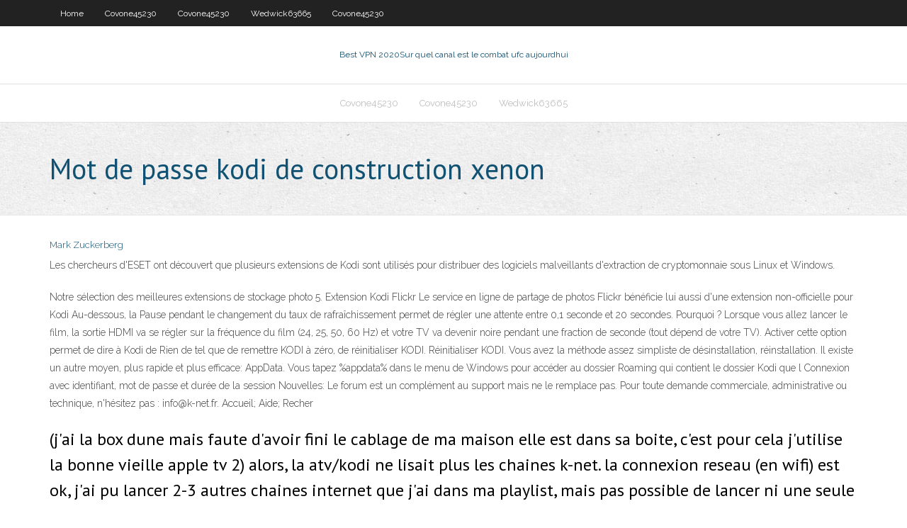

--- FILE ---
content_type: text/html; charset=utf-8
request_url: https://bestofvpngkz.web.app/wedwick63665pexo/mot-de-passe-kodi-de-construction-xenon-fusu.html
body_size: 4283
content:
<!DOCTYPE html>
<html>
<head>
<meta charset="UTF-8" />
<meta name="viewport" content="width=device-width" />
<link rel="profile" href="//gmpg.org/xfn/11" />
<!--[if lt IE 9]>
<script src="https://bestofvpngkz.web.app/wp-content/themes/experon/lib/scripts/html5.js" type="text/javascript"></script>
<![endif]-->
<title>Mot de passe kodi de construction xenon mtmqc</title>
<link rel='dns-prefetch' href='//fonts.googleapis.com' />
<link rel='dns-prefetch' href='//s.w.org' />
<link rel='stylesheet' id='wp-block-library-css' href='https://bestofvpngkz.web.app/wp-includes/css/dist/block-library/style.min.css?ver=5.3' type='text/css' media='all' />
<link rel='stylesheet' id='exblog-parent-style-css' href='https://bestofvpngkz.web.app/wp-content/themes/experon/style.css?ver=5.3' type='text/css' media='all' />
<link rel='stylesheet' id='exblog-style-css' href='https://bestofvpngkz.web.app/wp-content/themes/exblog/style.css?ver=1.0.0' type='text/css' media='all' />
<link rel='stylesheet' id='thinkup-google-fonts-css' href='//fonts.googleapis.com/css?family=PT+Sans%3A300%2C400%2C600%2C700%7CRaleway%3A300%2C400%2C600%2C700&#038;subset=latin%2Clatin-ext' type='text/css' media='all' />
<link rel='stylesheet' id='prettyPhoto-css' href='https://bestofvpngkz.web.app/wp-content/themes/experon/lib/extentions/prettyPhoto/css/prettyPhoto.css?ver=3.1.6' type='text/css' media='all' />
<link rel='stylesheet' id='thinkup-bootstrap-css' href='https://bestofvpngkz.web.app/wp-content/themes/experon/lib/extentions/bootstrap/css/bootstrap.min.css?ver=2.3.2' type='text/css' media='all' />
<link rel='stylesheet' id='dashicons-css' href='https://bestofvpngkz.web.app/wp-includes/css/dashicons.min.css?ver=5.3' type='text/css' media='all' />
<link rel='stylesheet' id='font-awesome-css' href='https://bestofvpngkz.web.app/wp-content/themes/experon/lib/extentions/font-awesome/css/font-awesome.min.css?ver=4.7.0' type='text/css' media='all' />
<link rel='stylesheet' id='thinkup-shortcodes-css' href='https://bestofvpngkz.web.app/wp-content/themes/experon/styles/style-shortcodes.css?ver=1.3.10' type='text/css' media='all' />
<link rel='stylesheet' id='thinkup-style-css' href='https://bestofvpngkz.web.app/wp-content/themes/exblog/style.css?ver=1.3.10' type='text/css' media='all' />
<link rel='stylesheet' id='thinkup-responsive-css' href='https://bestofvpngkz.web.app/wp-content/themes/experon/styles/style-responsive.css?ver=1.3.10' type='text/css' media='all' />
<script type='text/javascript' src='https://bestofvpngkz.web.app/wp-includes/js/jquery/jquery.js?ver=1.12.4-wp'></script>
<script type='text/javascript' src='https://bestofvpngkz.web.app/wp-includes/js/contact.js'></script>
<script type='text/javascript' src='https://bestofvpngkz.web.app/wp-includes/js/jquery/jquery-migrate.min.js?ver=1.4.1'></script>
<meta name="generator" content="WordPress 5.3" />

<!-- Start Of Script Generated by Author hReview Plugin 0.0.9.4 by authorhreview.com -->
<meta itemprop="name" content="https://bestofvpngkz.web.app/wedwick63665pexo/mot-de-passe-kodi-de-construction-xenon-fusu.html">
<meta itemprop="description" content="The Top Garcinia Source In Canada The best supplier of 100 pure extract is shown here. This particular Garcinia Cambogia is a top-notch product that has been proven to get real weight loss results in daily users. This is our top recommendation for Canadians as the shipping is very fast.">
<meta itemprop="summary" content="The Top Garcinia Source In Canada The best supplier of 100 pure extract is shown here. This particular Garcinia Cambogia is a top-notch product that has been proven to get real weight loss results in daily users. This is our top recommendation for Canadians as the shipping is very fast.">
<meta itemprop="ratingValue" content="5">
<meta itemprop="itemreviewed" content="Mot de passe kodi de construction xenon">
<!-- End Of Script Generated by Author hReview Plugin 0.0.9.4 by authorhreview.com -->
</head>
<body class="archive category  category-17 layout-sidebar-none layout-responsive header-style1 blog-style1">
<div id="body-core" class="hfeed site">
	<header id="site-header">
	<div id="pre-header">
		<div class="wrap-safari">
		<div id="pre-header-core" class="main-navigation">
		<div id="pre-header-links-inner" class="header-links"><ul id="menu-top" class="menu"><li id="menu-item-100" class="menu-item menu-item-type-custom menu-item-object-custom menu-item-home menu-item-418"><a href="https://bestofvpngkz.web.app">Home</a></li><li id="menu-item-820" class="menu-item menu-item-type-custom menu-item-object-custom menu-item-home menu-item-100"><a href="https://bestofvpngkz.web.app/covone45230wy/">Covone45230</a></li><li id="menu-item-555" class="menu-item menu-item-type-custom menu-item-object-custom menu-item-home menu-item-100"><a href="https://bestofvpngkz.web.app/covone45230wy/">Covone45230</a></li><li id="menu-item-421" class="menu-item menu-item-type-custom menu-item-object-custom menu-item-home menu-item-100"><a href="https://bestofvpngkz.web.app/wedwick63665pexo/">Wedwick63665</a></li><li id="menu-item-341" class="menu-item menu-item-type-custom menu-item-object-custom menu-item-home menu-item-100"><a href="https://bestofvpngkz.web.app/covone45230wy/">Covone45230</a></li></ul></div>			
		</div>
		</div>
		</div>
		<!-- #pre-header -->

		<div id="header">
		<div id="header-core">

			<div id="logo">
			<a rel="home" href="https://bestofvpngkz.web.app/"><span rel="home" class="site-title" title="Best VPN 2020">Best VPN 2020</span><span class="site-description" title="VPN 2020">Sur quel canal est le combat ufc aujourdhui</span></a></div>

			<div id="header-links" class="main-navigation">
			<div id="header-links-inner" class="header-links">
		<ul class="menu">
		<li><li id="menu-item-442" class="menu-item menu-item-type-custom menu-item-object-custom menu-item-home menu-item-100"><a href="https://bestofvpngkz.web.app/covone45230wy/">Covone45230</a></li><li id="menu-item-150" class="menu-item menu-item-type-custom menu-item-object-custom menu-item-home menu-item-100"><a href="https://bestofvpngkz.web.app/covone45230wy/">Covone45230</a></li><li id="menu-item-463" class="menu-item menu-item-type-custom menu-item-object-custom menu-item-home menu-item-100"><a href="https://bestofvpngkz.web.app/wedwick63665pexo/">Wedwick63665</a></li></ul></div>
			</div>
			<!-- #header-links .main-navigation -->

			<div id="header-nav"><a class="btn-navbar" data-toggle="collapse" data-target=".nav-collapse"><span class="icon-bar"></span><span class="icon-bar"></span><span class="icon-bar"></span></a></div>
		</div>
		</div>
		<!-- #header -->
		
		<div id="intro" class="option1"><div class="wrap-safari"><div id="intro-core"><h1 class="page-title"><span>Mot de passe kodi de construction xenon</span></h1></div></div></div>
	</header>
	<!-- header -->	
	<div id="content">
	<div id="content-core">

		<div id="main">
		<div id="main-core">
	<div id="container">
		<div class="blog-grid element column-1">
		<header class="entry-header"><div class="entry-meta"><span class="author"><a href="https://bestofvpngkz.web.app/author/admin/" title="View all posts by Guest" rel="author">Mark Zuckerberg</a></span></div><div class="clearboth"></div></header><!-- .entry-header -->
		<div class="entry-content">
<p>Les chercheurs d'ESET ont découvert que plusieurs extensions de Kodi sont utilisés pour distribuer des logiciels malveillants d'extraction de cryptomonnaie sous Linux et Windows.</p>
<p>Notre sélection des meilleures extensions de stockage photo 5. Extension Kodi Flickr Le service en ligne de partage de photos Flickr bénéficie lui aussi d'une extension non-officielle pour Kodi   Au-dessous, la Pause pendant le changement du taux de rafraîchissement permet de régler une attente entre 0,1 seconde et 20 secondes. Pourquoi ? Lorsque vous allez lancer le film, la sortie HDMI va se régler sur la fréquence du film (24, 25, 50, 60 Hz) et votre TV va devenir noire pendant une fraction de seconde (tout dépend de votre TV). Activer cette option permet de dire à Kodi de   Rien de tel que de remettre KODI à zéro, de réinitialiser KODI. Réinitialiser KODI. Vous avez la méthode assez simpliste de désinstallation, réinstallation. Il existe un autre moyen, plus rapide et plus efficace: AppData. Vous tapez %appdata% dans le menu de Windows pour accéder au dossier Roaming qui contient le dossier Kodi que l   Connexion avec identifiant, mot de passe et durée de la session Nouvelles: Le forum est un complément au support mais ne le remplace pas. Pour toute demande commerciale, administrative ou technique, n'hésitez pas : info@k-net.fr. Accueil; Aide; Recher  </p>
<h2>(j'ai la box dune mais faute d'avoir fini le cablage de ma maison elle est dans sa boite, c'est pour cela j'utilise la bonne vieille apple tv 2) alors, la atv/kodi ne lisait plus les chaines k-net. la connexion reseau (en wifi) est ok, j'ai pu lancer 2-3 autres chaines internet que j'ai dans ma playlist, mais pas possible de lancer ni une seule chaine k-net</h2>
<p>Puis, activer l'option “ Permettre le contrôle de Kodi en HTTP “, et juste en dessous de changer le numéro de port pour “ 8080 ” et entrez le nom d'utilisateur et le mot de passe de votre choix (obligatoire). Ces données seront introduites dans les paramètres de Kore. 8 – Juste en dessous, sélectionnez Télécommande et permettre à ces deux options “ Autoriser le contrôle de Maintenir une boîte de Kodi "entièrement chargée" signifie constamment rechercher les add-ons qui fonctionnent actuellement, trouver des endroits sûrs pour les installer, et tout recommencer quelques mois plus tard quand ils se cassent inévitablement. Télécharger My "Fully Loaded" Chrome. Vous pourriez argumenter que c'est toujours la faute de Kodi: après tout, ils permettent aux modul (j'ai la box dune mais faute d'avoir fini le cablage de ma maison elle est dans sa boite, c'est pour cela j'utilise la bonne vieille apple tv 2) alors, la atv/kodi ne lisait plus les chaines k-net. la connexion reseau (en wifi) est ok, j'ai pu lancer 2-3 autres chaines internet que j'ai dans ma playlist, mais pas possible de lancer ni une seule chaine k-net 3-Dans le champ username et password mettez votre nom d’utilisateur et mot de passe. 4-Cliquez sur other settings et cochez sur use advanced settings puis validez avec ok. 5-Redemarrez KODI puis sur Vidéo->Extension->KING365 TV–>Lire TV et choisir la chaine à regarder. SMART TV SAMSUNG & LG . Smart tv Tizen, télécharger l’app SMART IPTV depuis le store TV. Chargez ensuite votre lien</p>
<h3>n: Non, pas de mot de passe pour un accès en lecture seule. Voila pour les modifications sur le Raspberry-Pi. Maintenant placez-vous sur le poste par lequel vous souhaitez vous connecter en VNC : Installer VNC par le lien en haut de l’article en choisissant la version correspondante à votre système. Dans la partie VNC Serveur y mettre</h3>
<p>Pour ceux sous Raspbian l’identifiant par défaut est pi et le mot de passe raspberry. Pour ceux sous LibreElec l’identifiant par défaut est root et le mot de passe libreelec. Voilà , vous êtes enfin connectés et vous pouvez lancer toutes les commandes linux de votre choix (attention aux mauvaises manipulations).  j ai installer kodi mise a jour 18.00 pas de l i mag e mais son oui j ai fait ca 1.Va dans Système 2.puis va dans Paramètres 3.puis vidéos. 4.ensuite niveau de paramètre avancé 5.puis accélération 6.une fois dans accélération tu sélectionne méthode de rendu. 7.une fenêtre s'ouvre et tu sélectionne "Logiciel"  Notre sélection des meilleures extensions de stockage photo 5. Extension Kodi Flickr Le service en ligne de partage de photos Flickr bénéficie lui aussi d'une extension non-officielle pour Kodi   Au-dessous, la Pause pendant le changement du taux de rafraîchissement permet de régler une attente entre 0,1 seconde et 20 secondes. Pourquoi ? Lorsque vous allez lancer le film, la sortie HDMI va se régler sur la fréquence du film (24, 25, 50, 60 Hz) et votre TV va devenir noire pendant une fraction de seconde (tout dépend de votre TV). Activer cette option permet de dire à Kodi de   Rien de tel que de remettre KODI à zéro, de réinitialiser KODI. Réinitialiser KODI. Vous avez la méthode assez simpliste de désinstallation, réinstallation. Il existe un autre moyen, plus rapide et plus efficace: AppData. Vous tapez %appdata% dans le menu de Windows pour accéder au dossier Roaming qui contient le dossier Kodi que l   Connexion avec identifiant, mot de passe et durée de la session Nouvelles: Le forum est un complément au support mais ne le remplace pas. Pour toute demande commerciale, administrative ou technique, n'hésitez pas : info@k-net.fr. Accueil; Aide; Recher   IT Tutos passe désormais en HTTPS, vous n'avez rien à faire mais votre navigation sera plus rapide et sécurisé ;-) [Kodi/OpenELEC] Configuration de démarrage d’OpenELEC. Posted By: Mohamed on: 15 novembre 2015 In: Kodi & OpenElec No Comments. Impri  </p>
<ul><li><a href="https://kodivpndmo.web.app/ruh42857po/sites-like-the-piratebay-42.html">sites like the piratebay</a></li><li><a href="https://supervpndka.web.app/moul14693ta/regarder-la-syrie-tylyvisye-westworld-en-ligne-390.html">regarder la série télévisée westworld en ligne</a></li><li><a href="https://supervpnbyx.web.app/echelberger73383hi/putlocker-moi-avant-toi-film-complet-sih.html">putlocker moi avant toi film complet</a></li><li><a href="https://ivpnqmrg.web.app/malatesta76124keki/dybloquer-la-tylyvision-sur-youtube-800.html">débloquer la télévision sur youtube</a></li><li><a href="https://kodivpnioy.web.app/bonura35728wap/vpn-mac-einrichten-fritzbox-pa.html">vpn mac einrichten fritzbox</a></li></ul>
		</div><!-- .entry-content --><div class="clearboth"></div><!-- #post- -->
</div></div><div class="clearboth"></div>
<nav class="navigation pagination" role="navigation" aria-label="Записи">
		<h2 class="screen-reader-text">Stories</h2>
		<div class="nav-links"><span aria-current="page" class="page-numbers current">1</span>
<a class="page-numbers" href="https://bestofvpngkz.web.app/wedwick63665pexo/page/2/">2</a>
<a class="next page-numbers" href="https://bestofvpngkz.web.app/wedwick63665pexo/page/2/"><i class="fa fa-angle-right"></i></a></div>
	</nav>
</div><!-- #main-core -->
		</div><!-- #main -->
			</div>
	</div><!-- #content -->
	<footer>
		<div id="footer"><div id="footer-core" class="option2"><div id="footer-col1" class="widget-area">		<aside class="widget widget_recent_entries">		<h3 class="footer-widget-title"><span>New Posts</span></h3>		<ul>
					<li>
					<a href="https://bestofvpngkz.web.app/wedwick63665pexo/nord-vpm-cepi.html">Nord vpm</a>
					</li><li>
					<a href="https://bestofvpngkz.web.app/wedwick63665pexo/www-kickass-torrents-1122.html">Www-kickass torrents</a>
					</li><li>
					<a href="https://bestofvpngkz.web.app/covone45230wy/comment-configurer-le-routeur-pour-le-wifi-1740.html">Comment configurer le routeur pour le wifi</a>
					</li><li>
					<a href="https://bestofvpngkz.web.app/covone45230wy/les-films-torrent-zofo.html">Les films torrent</a>
					</li><li>
					<a href="https://bestofvpngkz.web.app/covone45230wy/vpn-pour-macs-pisi.html">Vpn pour macs</a>
					</li>
					</ul>
		</aside></div>
		<div id="footer-col2" class="widget-area"><aside class="widget widget_recent_entries"><h3 class="footer-widget-title"><span>Top Posts</span></h3>		<ul>
					<li>
					<a href="http://domsvadeb.com/forum/3/14/46/4449">Privevpn firestick</a>
					</li><li>
					<a href="https://www.cardny.com/post/raft/">Fuite webrtc empêche firefox</a>
					</li><li>
					<a href="https://checkiant.wordpress.com/">Regarder le combat de pacquiao</a>
					</li><li>
					<a href="https://www.echo-ca.org/blogs/remembering-dorothy?page=19#comment-17605">Torrents étrangers</a>
					</li><li>
					<a href="https://evdenevenakliyatt.net/sitemap.xml">Openvpn osmc</a>
					</li>
					</ul>
		</aside></div></div></div><!-- #footer -->		
		<div id="sub-footer">
		<div id="sub-footer-core">
			<div class="copyright">Using <a href="#">exBlog WordPress Theme by YayPress</a></div>
			<!-- .copyright --><!-- #footer-menu -->
		</div>
		</div>
	</footer><!-- footer -->
</div><!-- #body-core -->
<script type='text/javascript' src='https://bestofvpngkz.web.app/wp-includes/js/imagesloaded.min.js?ver=3.2.0'></script>
<script type='text/javascript' src='https://bestofvpngkz.web.app/wp-content/themes/experon/lib/extentions/prettyPhoto/js/jquery.prettyPhoto.js?ver=3.1.6'></script>
<script type='text/javascript' src='https://bestofvpngkz.web.app/wp-content/themes/experon/lib/scripts/modernizr.js?ver=2.6.2'></script>
<script type='text/javascript' src='https://bestofvpngkz.web.app/wp-content/themes/experon/lib/scripts/plugins/scrollup/jquery.scrollUp.min.js?ver=2.4.1'></script>
<script type='text/javascript' src='https://bestofvpngkz.web.app/wp-content/themes/experon/lib/extentions/bootstrap/js/bootstrap.js?ver=2.3.2'></script>
<script type='text/javascript' src='https://bestofvpngkz.web.app/wp-content/themes/experon/lib/scripts/main-frontend.js?ver=1.3.10'></script>
<script type='text/javascript' src='https://bestofvpngkz.web.app/wp-includes/js/masonry.min.js?ver=3.3.2'></script>
<script type='text/javascript' src='https://bestofvpngkz.web.app/wp-includes/js/jquery/jquery.masonry.min.js?ver=3.1.2b'></script>
<script type='text/javascript' src='https://bestofvpngkz.web.app/wp-includes/js/wp-embed.min.js?ver=5.3'></script>
</body>
</html>